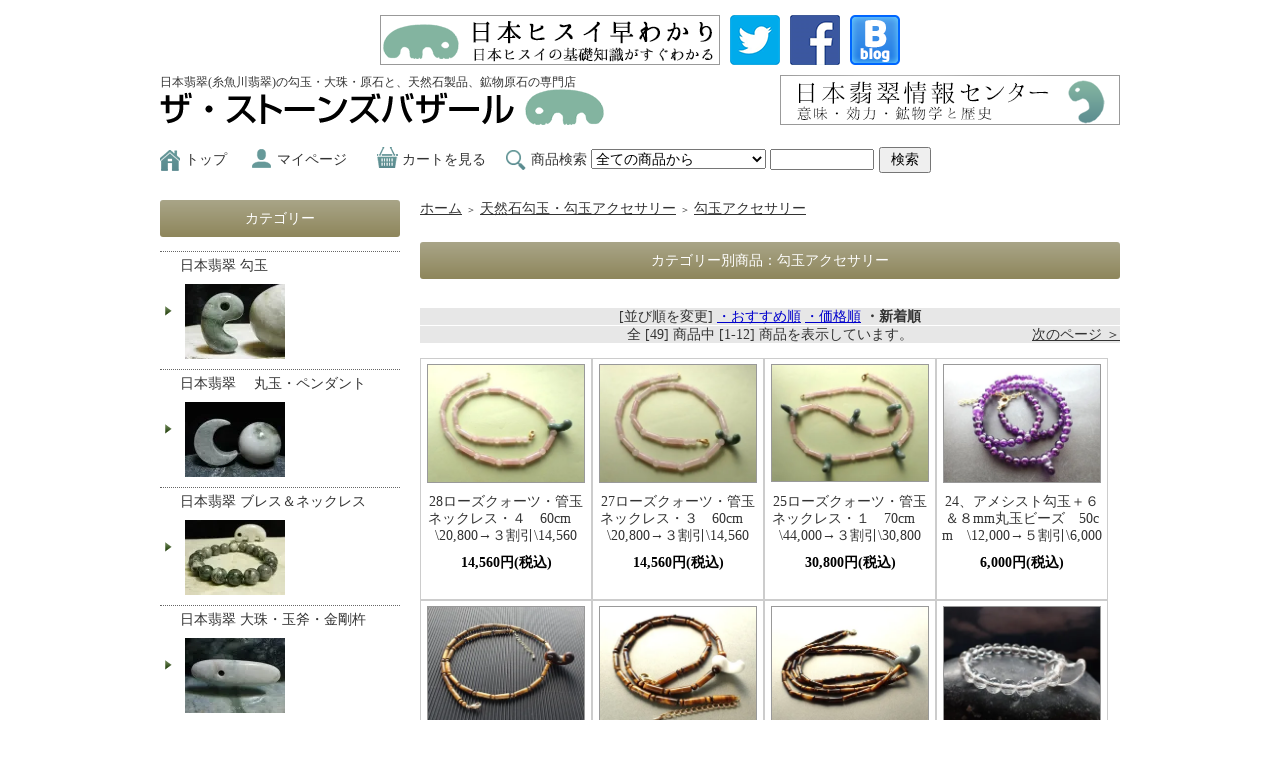

--- FILE ---
content_type: text/html; charset=EUC-JP
request_url: https://www.stonesbazar.com/?mode=cate&cbid=2355006&csid=5&sort=n
body_size: 7043
content:
<!DOCTYPE html PUBLIC "-//W3C//DTD XHTML 1.0 Transitional//EN" "http://www.w3.org/TR/xhtml1/DTD/xhtml1-transitional.dtd">
<html xmlns:og="http://ogp.me/ns#" xmlns:fb="http://www.facebook.com/2008/fbml" xmlns:mixi="http://mixi-platform.com/ns#" xmlns="http://www.w3.org/1999/xhtml" xml:lang="ja" lang="ja" dir="ltr">
<head>
<meta http-equiv="content-type" content="text/html; charset=euc-jp" />
<meta http-equiv="X-UA-Compatible" content="IE=edge,chrome=1" />
<title>勾玉アクセサリー - ザ・ストーンズバザール</title>
<meta name="Keywords" content="勾玉アクセサリー,翡翠,ヒスイ,糸魚川,勾玉" />
<meta name="Description" content="日本翡翠（糸魚川ヒスイ）の勾玉・大珠・ブレスと天然石製品の専門店。" />
<meta name="Author" content="ストーンズバザール" />
<meta name="Copyright" content="ストーンズバザール" />
<meta http-equiv="content-style-type" content="text/css" />
<meta http-equiv="content-script-type" content="text/javascript" />
<link rel="stylesheet" href="https://img07.shop-pro.jp/PA01396/365/css/33/index.css?cmsp_timestamp=20260118091856" type="text/css" />
<link rel="stylesheet" href="https://img07.shop-pro.jp/PA01396/365/css/33/product_list.css?cmsp_timestamp=20260118091856" type="text/css" />

<link rel="alternate" type="application/rss+xml" title="rss" href="https://www.stonesbazar.com/?mode=rss" />
<link rel="alternate" media="handheld" type="text/html" href="https://www.stonesbazar.com/?mode=cate&cbid=2355006&csid=5&sort=n" />
<script type="text/javascript" src="//ajax.googleapis.com/ajax/libs/jquery/1.7.2/jquery.min.js" ></script>
<meta property="og:title" content="勾玉アクセサリー - ザ・ストーンズバザール" />
<meta property="og:description" content="日本翡翠（糸魚川ヒスイ）の勾玉・大珠・ブレスと天然石製品の専門店。" />
<meta property="og:url" content="https://www.stonesbazar.com?mode=cate&cbid=2355006&csid=5&sort=n" />
<meta property="og:site_name" content="ザ・ストーンズバザール" />
<meta property="og:image" content="https://img07.shop-pro.jp/PA01396/365/category/2355006_5.jpg?cmsp_timestamp=20210925115643"/>
<script>
  var Colorme = {"page":"product_list","shop":{"account_id":"PA01396365","title":"\u30b6\u30fb\u30b9\u30c8\u30fc\u30f3\u30ba\u30d0\u30b6\u30fc\u30eb"},"basket":{"total_price":0,"items":[]},"customer":{"id":null}};

  (function() {
    function insertScriptTags() {
      var scriptTagDetails = [];
      var entry = document.getElementsByTagName('script')[0];

      scriptTagDetails.forEach(function(tagDetail) {
        var script = document.createElement('script');

        script.type = 'text/javascript';
        script.src = tagDetail.src;
        script.async = true;

        if( tagDetail.integrity ) {
          script.integrity = tagDetail.integrity;
          script.setAttribute('crossorigin', 'anonymous');
        }

        entry.parentNode.insertBefore(script, entry);
      })
    }

    window.addEventListener('load', insertScriptTags, false);
  })();
</script>
</head>
<body>
<meta name="colorme-acc-payload" content="?st=1&pt=10028&ut=2355006,5&at=PA01396365&v=20260123085149&re=&cn=25d8d7041c3c26c73eed1d4f053b0631" width="1" height="1" alt="" /><script>!function(){"use strict";Array.prototype.slice.call(document.getElementsByTagName("script")).filter((function(t){return t.src&&t.src.match(new RegExp("dist/acc-track.js$"))})).forEach((function(t){return document.body.removeChild(t)})),function t(c){var r=arguments.length>1&&void 0!==arguments[1]?arguments[1]:0;if(!(r>=c.length)){var e=document.createElement("script");e.onerror=function(){return t(c,r+1)},e.src="https://"+c[r]+"/dist/acc-track.js?rev=3",document.body.appendChild(e)}}(["acclog001.shop-pro.jp","acclog002.shop-pro.jp"])}();</script><style>
@import url('https://fonts.googleapis.com/css2?family=M+PLUS+1p:wght@700&display=swap');
</style>
<script type="text/javascript">
  // viewport
  var viewport = document.createElement('meta');
  viewport.setAttribute('name', 'viewport');
  viewport.setAttribute('content', 'width=device-width, initial-scale=1.0, maximum-scale=1.0');
  document.getElementsByTagName('head')[0].appendChild(viewport);
</script>

<script async src="https://www.googletagmanager.com/gtag/js?id=G-XYVTR69JXQ"></script>
<script>
  window.dataLayer = window.dataLayer || [];
  function gtag(){dataLayer.push(arguments);}
  gtag('js', new Date());

  gtag('config', 'G-XYVTR69JXQ');
</script>
<div class="wrapper">
	<header>
		<div id="header">
			<ul id="headbanner">
<li><a href="https://www.japanjade-center.jp/appendix1.html" title="日本ヒスイ早わかり" target="_blank"><img src="https://file002.shop-pro.jp/PA01396/365/banner_hayawakari.png" alt="日本ヒスイ早わかり"></a></li>
<li><a href="https://www.twitter.com/nihonhisui/" target="_blank"><img src="https://file002.shop-pro.jp/PA01396/365/link_twitter.png" alt="Twitter" border="0"/></a></li>
<li><a href="https://www.facebook.com/thestonesbazar/" target="_blank"><img src="https://file002.shop-pro.jp/PA01396/365/link_facebook.png" alt="facebook" border="0"/></a></li>
<li><a href="http://kitade.stonesbazar.lolipop.jp/" target="_blank"><img src="https://file002.shop-pro.jp/PA01396/365/link_blog.png" alt="blog" border="0"/></a></li>
</ul>
		<div id="brandbox">
		<h1><span id="copy">日本翡翠(糸魚川翡翠)の勾玉・大珠・原石と、天然石製品、鉱物原石の専門店</span>
<a href="./"><img src="https://file002.shop-pro.jp/PA01396/365/textlogo.png" alt="ザ・ストーンズバザール"></a></h1>
			<p id="logo"><a href="http://www.japanjade-center.jp/"><img src="https://file002.shop-pro.jp/PA01396/365/logo_jh.png" alt="日本翡翠情報センター"></a></p>
			</div>
			<nav id="global">
<div id="nav_global">
<!--
<div style="margin:7px;padding:1px 10px 10px 10px;background:#FFFF99;font-size:12px;line-height:1.5em;" class="forsp">
		<p><b>年末年始 休業のお知らせ</b></p>
2018年12月29日(土）から2019年1月6日(日）まで休業したします。年末27日までのご注文は28日までに発送いたします。以降のご注文品の発送は1月7日過ぎとなります。休業期間中はメール・電話ともにつながりません。ご不便をおかけいたしますが、よろしくお願いいたします。</div>
-->	
	<ul>
		<li id="global_home"><a href="./">トップ</a></li>
		<li class="global_mypage"><a href="https://www.stonesbazar.com/?mode=myaccount"><span class="inner">マイページ</span></a></li>
		<li class="global_cart"><a href="https://www.stonesbazar.com/cart/proxy/basket?shop_id=PA01396365&shop_domain=stonesbazar.com"><span class="inner">カートを見る</span></a></li>
		<li id="global_search"><span class="global_label">商品検索</span>
			<form action="https://www.stonesbazar.com/" method="GET">
									<input type="hidden" name="mode" value="srh" /><input type="hidden" name="sort" value="n" />
									<select name="cid" class="side_form_select">
										<option value="">全ての商品から</option>
																					<option value="2326435,0">日本翡翠 勾玉 </option>
																					<option value="2375863,0">日本翡翠 　丸玉・ペンダント</option>
																					<option value="2328063,0">日本翡翠 ブレス＆ネックレス</option>
																					<option value="2327097,0">日本翡翠 大珠・玉斧・金剛杵</option>
																					<option value="2349172,0">翡翠 石笛</option>
																					<option value="2326936,0">日本翡翠 原石</option>
																					<option value="2406379,0">国産天然石　加工品・原石</option>
																					<option value="2355006,0">天然石勾玉・勾玉アクセサリー</option>
																					<option value="2406795,0">天然石大珠</option>
																					<option value="2355031,0">書籍・雑貨</option>
																					<option value="2423976,0">アウトレット　アクセサリー・ルース</option>
																					<option value="2481681,0">アウトレット　天然石加工品</option>
																					<option value="2533929,0">アウトレット　水晶</option>
																					<option value="2481682,0">アウトレット　鉱物原石</option>
																					<option value="2837137,0">特選水晶・鉱物</option>
																			</select>
									<input type="text" name="keyword" class="side_form_input"><input type="submit" value="検索" />
								</form>
		</li>
	</ul>
	</div>
	</nav>
	</div>
	</header>

<div id="contents">
<div id="main">
		
			<table cellpadding="0" cellspacing="0" border="0" class="footstamp">
	<tr>
		<td>
		<a href="./">ホーム</a>
		 
			<span class="txt-f10">＞</span> <a href='?mode=cate&cbid=2355006&csid=0&sort=n'>天然石勾玉・勾玉アクセサリー</a>
				 
			<span class="txt-f10">＞</span> <a href='?mode=cate&cbid=2355006&csid=5&sort=n'>勾玉アクセサリー</a>
				</td>
	</tr>
</table>
<div class="listbox">



</div>


<div class="main_title" style="margin-bottom:5px;"><h2>カテゴリー別商品：勾玉アクセサリー</h2></div>











	
	<table cellpadding="0" cellspacing="0" border="0" class="sort_01">
		<tr>
			<td>
				<div class="menu">
					[並び順を変更] 
											<a href="?mode=cate&cbid=2355006&csid=5"> ・おすすめ順</a>											<a href="?mode=cate&cbid=2355006&csid=5&sort=p">・価格順</a>					<span class="bold"> ・新着順</span>
									</div>
			</td>
		</tr>
	</table>
	
	<div class="pagenavi">
		<div style="navimenu">
			<table width="100%" border="0" cellpadding="0" cellspacing="0">
				<tr>
					<td width="15%" align="left">
																	</td>
					<td width="70%" align="center">
						全 [49] 商品中 [1-12] 商品を表示しています。
					</td>
					<td width="15%" align="right">
													<a href="?mode=cate&cbid=2355006&csid=5&sort=n&page=2">次のページ ＞</a>
											</td>
				</tr>
			</table>
		</div>
	</div>
	
<div class="listbox">
			<div class="product_list">
			<div class="product_item">
									<a href="?pid=170270712"><img src="https://img07.shop-pro.jp/PA01396/365/product/170270712_th.jpg?cmsp_timestamp=20220907172912" alt="" /></a>
								<div class="name" style="overflow:hidden;">
					<a href="?pid=170270712">28ローズクォーツ・管玉ネックレス・４　60cm　\20,800→３割引\14,560</a>
				</div>
				<div class="price">
										
					<p class="price_all">14,560円(税込)</p>
									</div>
											</div>
		</div>

			<div class="product_list">
			<div class="product_item">
									<a href="?pid=170270648"><img src="https://img07.shop-pro.jp/PA01396/365/product/170270648_th.jpg?cmsp_timestamp=20220907172354" alt="" /></a>
								<div class="name" style="overflow:hidden;">
					<a href="?pid=170270648">27ローズクォーツ・管玉ネックレス・３　60cm　\20,800→３割引\14,560</a>
				</div>
				<div class="price">
										
					<p class="price_all">14,560円(税込)</p>
									</div>
											</div>
		</div>

			<div class="product_list">
			<div class="product_item">
									<a href="?pid=170270519"><img src="https://img07.shop-pro.jp/PA01396/365/product/170270519_th.jpg?cmsp_timestamp=20220907171427" alt="" /></a>
								<div class="name" style="overflow:hidden;">
					<a href="?pid=170270519">25ローズクォーツ・管玉ネックレス・１　70cm　\44,000→３割引\30,800</a>
				</div>
				<div class="price">
										
					<p class="price_all">30,800円(税込)</p>
									</div>
											</div>
		</div>

			<div class="product_list">
			<div class="product_item">
									<a href="?pid=170071159"><img src="https://img07.shop-pro.jp/PA01396/365/product/170071159_th.jpg?cmsp_timestamp=20220827133503" alt="" /></a>
								<div class="name" style="overflow:hidden;">
					<a href="?pid=170071159">24、アメシスト勾玉＋６＆８mm丸玉ビーズ　50cm　\12,000→５割引\6,000</a>
				</div>
				<div class="price">
										
					<p class="price_all">6,000円(税込)</p>
									</div>
											</div>
		</div>

			<div class="product_list">
			<div class="product_item">
									<a href="?pid=170070854"><img src="https://img07.shop-pro.jp/PA01396/365/product/170070854_th.jpg?cmsp_timestamp=20220827132648" alt="" /></a>
								<div class="name" style="overflow:hidden;">
					<a href="?pid=170070854">23、タイガーアイ30mm勾玉＋管玉　50cm　\12,500→５割引\6,250</a>
				</div>
				<div class="price">
										
					<p class="price_all">6,250円(税込)</p>
									</div>
											</div>
		</div>

			<div class="product_list">
			<div class="product_item">
									<a href="?pid=170070742"><img src="https://img07.shop-pro.jp/PA01396/365/product/170070742_th.jpg?cmsp_timestamp=20220827132230" alt="" /></a>
								<div class="name" style="overflow:hidden;">
					<a href="?pid=170070742">22、翡翠22mm勾玉＋タイガーアイ管玉  52cm　\13,000→特価\7,400</a>
				</div>
				<div class="price">
										
					<p class="price_all">7,400円(税込)</p>
									</div>
											</div>
		</div>

			<div class="product_list">
			<div class="product_item">
									<a href="?pid=170070680"><img src="https://img07.shop-pro.jp/PA01396/365/product/170070680_th.jpg?cmsp_timestamp=20220827131753" alt="" /></a>
								<div class="name" style="overflow:hidden;">
					<a href="?pid=170070680">21、翡翠30mm勾玉＋タイガーアイ管玉２連　52x2cm　\25,800→特価\14,600</a>
				</div>
				<div class="price">
										
					<p class="price_all">14,600円(税込)</p>
									</div>
											</div>
		</div>

			<div class="product_list">
			<div class="product_item">
									<a href="?pid=168114882"><img src="https://img07.shop-pro.jp/PA01396/365/product/168114882_th.jpg?cmsp_timestamp=20220509121340" alt="" /></a>
								<div class="name" style="overflow:hidden;">
					<a href="?pid=168114882">水晶多面体カット８mm玉＋勾玉・16　\7,000→５割引\3,500　</a>
				</div>
				<div class="price">
										
					<p class="price_all">3,500円(税込)</p>
									</div>
											</div>
		</div>

			<div class="product_list">
			<div class="product_item">
									<a href="?pid=168114596"><img src="https://img07.shop-pro.jp/PA01396/365/product/168114596_th.jpg?cmsp_timestamp=20220509121009" alt="" /></a>
								<div class="name" style="overflow:hidden;">
					<a href="?pid=168114596">ローズクォーツ８mm玉＋勾玉・15　\6,000→５割引\3,000</a>
				</div>
				<div class="price">
										
					<p class="price_all">3,000円(税込)</p>
									</div>
											</div>
		</div>

			<div class="product_list">
			<div class="product_item">
									<a href="?pid=158988418"><img src="https://img07.shop-pro.jp/PA01396/365/product/158988418_th.jpg?cmsp_timestamp=20210416133541" alt="" /></a>
								<div class="name" style="overflow:hidden;">
					<a href="?pid=158988418">10、金香玉８mm＋勾玉38mm１個　60cm　\13,700→５割引\6,850</a>
				</div>
				<div class="price">
										
					<p class="price_all">6,850円(税込)</p>
									</div>
											</div>
		</div>

			<div class="product_list">
			<div class="product_item">
									<a href="?pid=158988161"><img src="https://img07.shop-pro.jp/PA01396/365/product/158988161_th.jpg?cmsp_timestamp=20210416132617" alt="" /></a>
								<div class="name" style="overflow:hidden;">
					<a href="?pid=158988161">８,金香玉10mm＋勾玉38mm３個　71mm　\27,500→５割引\13,750</a>
				</div>
				<div class="price">
										
					<p class="price_all">13,750円(税込)</p>
									</div>
											</div>
		</div>

			<div class="product_list">
			<div class="product_item">
									<a href="?pid=138006560"><img src="https://img07.shop-pro.jp/PA01396/365/product/138006560_th.jpg?cmsp_timestamp=20181210161956" alt="" /></a>
								<div class="name" style="overflow:hidden;">
					<a href="?pid=138006560">14、タイガーアイ管玉＋翡翠勾玉18mm　45cm　\6,500→３割引\4,550</a>
				</div>
				<div class="price">
										
					<p class="price_all">4,550円(税込)</p>
									</div>
											</div>
		</div>

		<br style="clear:both;" />
</div>
	
	<div class="pagenavi">
		<div class="navimenu">
			<table width="100%" border="0" cellpadding="0" cellspacing="0">
				<tr>
					<td width="15%" align="left">
																	</td>
					<td width="70%" align="center">
						全 [49] 商品中 [1-12] 商品を表示しています。
					</td>
					<td width="15%" align="right">
													<a href="?mode=cate&cbid=2355006&csid=5&sort=n&page=2">次のページ ＞</a>
											</td>
				</tr>
			</table>
		</div>
	</div>

	
		

	
		

	
		




	
	</div>
		
	<div id="side_menu">


	<div class="sidebox">
<h2>カテゴリー</h2>
<ul id="category">
<li id="c2326435,0"><a href="https://www.stonesbazar.com/?mode=cate&cbid=2326435&csid=0&sort=n">
										日本翡翠 勾玉 
																					<div class="side_cat_img">
												<img src="https://img07.shop-pro.jp/PA01396/365/category/2326435_0.jpg?cmsp_timestamp=20171212235112" style="margin:0px 0px 5px 5px;" alt="" />
											</div>
																			</a>
</li>
<li id="c2375863,0"><a href="https://www.stonesbazar.com/?mode=cate&cbid=2375863&csid=0&sort=n">
										日本翡翠 　丸玉・ペンダント
																					<div class="side_cat_img">
												<img src="https://img07.shop-pro.jp/PA01396/365/category/2375863_0.jpg?cmsp_timestamp=20221106142851" style="margin:0px 0px 5px 5px;" alt="" />
											</div>
																			</a>
</li>
<li id="c2328063,0"><a href="https://www.stonesbazar.com/?mode=cate&cbid=2328063&csid=0&sort=n">
										日本翡翠 ブレス＆ネックレス
																					<div class="side_cat_img">
												<img src="https://img07.shop-pro.jp/PA01396/365/category/2328063_0.jpg?cmsp_timestamp=20221106151211" style="margin:0px 0px 5px 5px;" alt="" />
											</div>
																			</a>
</li>
<li id="c2327097,0"><a href="https://www.stonesbazar.com/?mode=cate&cbid=2327097&csid=0&sort=n">
										日本翡翠 大珠・玉斧・金剛杵
																					<div class="side_cat_img">
												<img src="https://img07.shop-pro.jp/PA01396/365/category/2327097_0.jpg?cmsp_timestamp=20230611121501" style="margin:0px 0px 5px 5px;" alt="" />
											</div>
																			</a>
</li>
<li id="c2349172,0"><a href="https://www.stonesbazar.com/?mode=cate&cbid=2349172&csid=0&sort=n">
										翡翠 石笛
																					<div class="side_cat_img">
												<img src="https://img07.shop-pro.jp/PA01396/365/category/2349172_0.jpg?cmsp_timestamp=20180118182153" style="margin:0px 0px 5px 5px;" alt="" />
											</div>
																			</a>
</li>
<li id="c2326936,0"><a href="https://www.stonesbazar.com/?mode=cate&cbid=2326936&csid=0&sort=n">
										日本翡翠 原石
																					<div class="side_cat_img">
												<img src="https://img07.shop-pro.jp/PA01396/365/category/2326936_0.jpg?cmsp_timestamp=20221107235108" style="margin:0px 0px 5px 5px;" alt="" />
											</div>
																			</a>
</li>
<li id="c2406379,0"><a href="https://www.stonesbazar.com/?mode=cate&cbid=2406379&csid=0&sort=n">
										国産天然石　加工品・原石
																					<div class="side_cat_img">
												<img src="https://img07.shop-pro.jp/PA01396/365/category/2406379_0.jpg?cmsp_timestamp=20221106173134" style="margin:0px 0px 5px 5px;" alt="" />
											</div>
																			</a>
</li>
<li id="c2355006,0"><a href="https://www.stonesbazar.com/?mode=cate&cbid=2355006&csid=0&sort=n">
										天然石勾玉・勾玉アクセサリー
																					<div class="side_cat_img">
												<img src="https://img07.shop-pro.jp/PA01396/365/category/2355006_0.jpg?cmsp_timestamp=20200115160202" style="margin:0px 0px 5px 5px;" alt="" />
											</div>
																			</a>
</li>
<li id="c2406795,0"><a href="https://www.stonesbazar.com/?mode=cate&cbid=2406795&csid=0&sort=n">
										天然石大珠
																					<div class="side_cat_img">
												<img src="https://img07.shop-pro.jp/PA01396/365/category/2406795_0.jpg?cmsp_timestamp=20181212005614" style="margin:0px 0px 5px 5px;" alt="" />
											</div>
																			</a>
</li>
<li id="c2355031,0"><a href="https://www.stonesbazar.com/?mode=cate&cbid=2355031&csid=0&sort=n">
										書籍・雑貨
																					<div class="side_cat_img">
												<img src="https://img07.shop-pro.jp/PA01396/365/category/2355031_0.jpg?cmsp_timestamp=20180326142912" style="margin:0px 0px 5px 5px;" alt="" />
											</div>
																			</a>
</li>
<li id="c2423976,0"><a href="https://www.stonesbazar.com/?mode=cate&cbid=2423976&csid=0&sort=n">
										アウトレット　アクセサリー・ルース
																					<div class="side_cat_img">
												<img src="https://img07.shop-pro.jp/PA01396/365/category/2423976_0.jpg?cmsp_timestamp=20190117140842" style="margin:0px 0px 5px 5px;" alt="" />
											</div>
																			</a>
</li>
<li id="c2481681,0"><a href="https://www.stonesbazar.com/?mode=cate&cbid=2481681&csid=0&sort=n">
										アウトレット　天然石加工品
																					<div class="side_cat_img">
												<img src="https://img07.shop-pro.jp/PA01396/365/category/2481681_0.jpg?cmsp_timestamp=20190117140903" style="margin:0px 0px 5px 5px;" alt="" />
											</div>
																			</a>
</li>
<li id="c2533929,0"><a href="https://www.stonesbazar.com/?mode=cate&cbid=2533929&csid=0&sort=n">
										アウトレット　水晶
																					<div class="side_cat_img">
												<img src="https://img07.shop-pro.jp/PA01396/365/category/2533929_0.jpg?cmsp_timestamp=20221107233533" style="margin:0px 0px 5px 5px;" alt="" />
											</div>
																			</a>
</li>
<li id="c2481682,0"><a href="https://www.stonesbazar.com/?mode=cate&cbid=2481682&csid=0&sort=n">
										アウトレット　鉱物原石
																					<div class="side_cat_img">
												<img src="https://img07.shop-pro.jp/PA01396/365/category/2481682_0.jpg?cmsp_timestamp=20190719193759" style="margin:0px 0px 5px 5px;" alt="" />
											</div>
																			</a>
</li>
<li id="c2837137,0"><a href="https://www.stonesbazar.com/?mode=cate&cbid=2837137&csid=0&sort=n">
										特選水晶・鉱物
																					<div class="side_cat_img">
												<img src="https://img07.shop-pro.jp/PA01396/365/category/2837137_0.jpg?cmsp_timestamp=20230723111609" style="margin:0px 0px 5px 5px;" alt="" />
											</div>
																			</a>
</li>


	</ul>
	</div>
				


	
				
<div class="sidebox">
<h2>おすすめ商品</h2>
	<ul class="recommend">
		<li><a href="?pid=132652977">水晶大珠80mm・５</a></li>
		<li><a href="?pid=175168366">日本翡翠原石・417（青斑）200mm/6.80kg　\110,000→５割引\55,000</a></li>
		<li><a href="?pid=178558734">日本翡翠石笛・27（斑入り）73mm/243g　\18,000→２割引\14,400</a></li>
		<li><a href="?pid=180065582">日本翡翠本勾玉・15（薄緑）38mm　\18,000　　</a></li>
		<li><a href="?pid=182774664">68、レッドアンバー10-6mm　48mm　\12,000→５割引\6,000</a></li>
		<li><a href="?pid=183287873">日本翡翠勾玉＋モスアゲート管玉・５　割引価格\14,200　</a></li>
		<li><a href="?pid=187342018">日本翡翠原石・202（白・緑）　85mm/480g　　\13,500 </a></li>
		<li><a href="?pid=187623950">日本翡翠８mm玉ネックレス・２　40cm　\28,000</a></li>
		<li><a href="?pid=188303290">スペサルタイト・ガーネット・15　140mm/936g　\90,000→３割引\63,000</a></li>
		<li><a href="?pid=188305016">SVアニマル・ペンダント・オラクル（モルダバイト）・２　\12,500→３割引\8,750</a></li>
		<li><a href="?pid=188581400">美姑産水晶・20　77mm/272g　\15,000→５割引\7,500</a></li>
		<li><a href="?pid=188777734">水晶磨きポイント・１　108mm/497g　\60,000→5割引\30,000</a></li>
		<li><a href="?pid=189366386">カバンサイト５個セット・８　8-12mm／2.0g　\12,000→５割引\6,000</a></li>
		<li><a href="?pid=189696334">グリーン・トルマリン・22　63mm/83g　\30,000→３割引\21,000</a></li>
		<li><a href="?pid=189721296">ギリシャ産グリーンクォーツ・７　44mm/6g　\15,000→３割引\10,500</a></li>
		<li><a href="?pid=190022123">特大水晶クラスター・27　230mm/5500g　\330,000→３割引\231,000　　</a></li>
		<li><a href="?pid=187206721">水晶製仏像　128mm/188g　\45,000→３割引\31,500</a></li>
		<li><a href="?pid=179752853">アズライト・５　70mm/83g　\23,000→３割引\16,100</a></li>
		<li><a href="?pid=173139996">特選バイカラートルマリン・１　83mm/179ct　\280,000→３割引\196,000</a></li>
		<li><a href="?pid=124809610">『日本ヒスイの本』</a></li>
		</ul>
</div>

<div class="sidebox">
<h2>店長プロフィール</h2>
<p><strong>北出幸男</strong></p>
<p>ザ・ストーンズバザール、ならびに日本翡翠情報センター代表。<br />
パワーストーンの普及に尽力して３０数年。主要著書に『癒しの宝石たち・パワー効果と活用法の事典』『宮沢賢治と天然石』『日本ヒスイの本・最高のパワーストーン』（ともに青弓社刊）など多数。</p>
</div>
<div class="sidebox">
<h2>関連リンク</h2>
<ul class="recommend">
	<li><a href="http://www.japanjade-center.jp/" target="_blank">日本翡翠情報センター</a></li>
	<li><a href="http://www.twitter.com/nihonhisui/" target="_blank">Twitter</a></li>
	<li><a href="https://www.facebook.com/thestonesbazar/" target="_blank">Facebook</a></li>
	<li><a href="http://kitade.stonesbazar.lolipop.jp/" target="_blank">北出幸男のブログ</a></li>
	<li><a href="http://blog.shri.lolipop.jp/" target="_blank">ザ・ストーンズ日記SHRI</a></li>
	<li><a href="https://mjems.thebase.in/" target="_blank">姉妹店モーズジェムズ</a></li>
	</ul>
</div>			
				
				
				<!--
<div class="sidebox">
<h2>新着商品</h2>
	<ul class="newitem">
		<li><div class="product_list">
			<div class="product_item" align="center">
									<a href="?pid=190229089"><img src="https://img07.shop-pro.jp/PA01396/365/product/190229089_th.jpg?cmsp_timestamp=20260122151523" alt="" /></a>
								<div class="name">
					<a href="?pid=190229089">キャンドルクォーツ・６　135mm/1527g　\70,000</a>
				</div>
				<div class="price">
											
						<p class="price_top">70,000円(税込)</p>
															</div>
			</div>
		</div>
</li>
		<li><div class="product_list">
			<div class="product_item" align="center">
									<a href="?pid=190227997"><img src="https://img07.shop-pro.jp/PA01396/365/product/190227997_th.jpg?cmsp_timestamp=20260122150949" alt="" /></a>
								<div class="name">
					<a href="?pid=190227997">キャンドルクォーツ・５　180mm/1925g　\90,000　　</a>
				</div>
				<div class="price">
											
						<p class="price_top">90,000円(税込)</p>
															</div>
			</div>
		</div>
</li>
		<li><div class="product_list">
			<div class="product_item" align="center">
									<a href="?pid=190226519"><img src="https://img07.shop-pro.jp/PA01396/365/product/190226519_th.jpg?cmsp_timestamp=20260122150245" alt="" /></a>
								<div class="name">
					<a href="?pid=190226519">キャンドルクォーツ・４　130mm/747g　\38,000　　</a>
				</div>
				<div class="price">
											
						<p class="price_top">38,000円(税込)</p>
															</div>
			</div>
		</div>
</li>
		<li><div class="product_list">
			<div class="product_item" align="center">
									<a href="?pid=190225948"><img src="https://img07.shop-pro.jp/PA01396/365/product/190225948_th.jpg?cmsp_timestamp=20260122145854" alt="" /></a>
								<div class="name">
					<a href="?pid=190225948">キャンドルクォーツ・３　94mm/383g　\23,000　　</a>
				</div>
				<div class="price">
											
						<p class="price_top">23,000円(税込)</p>
															</div>
			</div>
		</div>
</li>
</ul>
</div>
-->

			</div>
		

	</div>



	<footer>
		<div id="footer">
<nav id="footermenu">
			<ul id="nav_footermenu">
				<li><a href="https://www.stonesbazar.com/?mode=sk">特定商取引法に基づく表記</a></li>
				<li><a href="https://stonesbazar.shop-pro.jp/?mode=f1">配達・送料・お支払方法</a></li>
				<li><a href="https://www.stonesbazar.com/?mode=privacy">プライバシーポリシー</a></li>
				<li><a href="https://stonesbazar.shop-pro.jp/customer/inquiries/new">お問い合わせ</a></li>
			</ul>
</nav>
					<p id="copyright">
						
					</p>

		</div>
	</footer>


</div>
<script type="text/javascript" src="https://www.stonesbazar.com/js/cart.js" ></script>
<script type="text/javascript" src="https://www.stonesbazar.com/js/async_cart_in.js" ></script>
<script type="text/javascript" src="https://www.stonesbazar.com/js/product_stock.js" ></script>
<script type="text/javascript" src="https://www.stonesbazar.com/js/js.cookie.js" ></script>
<script type="text/javascript" src="https://www.stonesbazar.com/js/favorite_button.js" ></script>
</body></html>

--- FILE ---
content_type: text/css
request_url: https://img07.shop-pro.jp/PA01396/365/css/33/index.css?cmsp_timestamp=20260118091856
body_size: 32861
content:
/* ************************************************ 
 * ------------------------------------------------
 *	共通設定
 * ------------------------------------------------
 * ************************************************ */
 
/* --- Reset Start --- 
   --- 各ブラウザ間の表示を統一する為の記述です --- */

/* default property reset */
body,div,dl,dt,dd,ul,ol,li,h1,h2,h3,h4,h5,h6,pre,form,fieldset,input,textarea,th,td {margin:0px; padding:0px;}
table {border-collapse:collapse; border-spacing:0px;}
fieldset,img {border:0px;}
ol,ul {list-style:none;}
caption,th {text-align:left;}
h1,h2,h3,h4,h5,h6 {font-size:12px; font-weight:normal;}
q:before,q:after {content:'';}
abbr,acronym {border:0px;}
   
body * {font-size:14px;line-height:1.22em; word-break:break-all;}
/* line-height:1.22em;について */
/*
各フォントサイズ毎に行間を算出する指定です。
この指定を削除すると、全体の行間は統一される為、
見た目のレイアウトが変更される場合があります。
*/

/* --- Reset End --- */

body {
	font-family:"ＭＳ Ｐゴシック", Osaka, "ヒラギノ角ゴ Pro W3";
	line-height:170%;
	margin:0px;
	padding:0px;
	text-align:center;
	font-size:14px;
	color:#333333;
	}

img {
	 vertical-align:bottom;
	}

.bold {
	font-weight:bold;
	}

.cell_mar {
	margin:0px 5px 0px 15px;
	}

a:link    {color:#333333;text-decoration:underline;}
a:visited {color:#333333;text-decoration:underline;}
a:active  {color:#333333;text-decoration:underline;}
a:hover   {color:#336666;text-decoration:underline;}

/* ************************************************ 
 *	PCメニュー（640px以上）
 * ************************************************ */
@media screen and (min-width:640px) { 
 .wrapper{
  width:960px;
  margin:0 auto;
  }
.forsp{
  display:none;
  }
#header {
	margin:15px 0px;
	}
#headbanner{
  display:flex;
  justify-content:center;
  }
#headbanner li{
  margin:0 5px 10px 5px;
  }
#header h1{
display:inline-block;
}
#header #logo{
 font-size:0;
 width:340px;
 float:right;
 text-align:right;
 padding:5px 0:
}
#header #logo img{
  height:50px;
  width:auto;
  }
#nav_global{
 overflow:hidden;
  height:60px;
 font-size:0;
}
#nav_global ul{
  margin-top:20px;
  }
#nav_global ul li{
 float:left;
 margin-right:0;
 height:30px;
 position:relative;
 font-size:14px;
 padding-left:25px;
}
#nav_global ul li#global_search{
 margin-left:15px;
  }
#nav_global ul li a,#nav_global form,#nav_global span.global_label{
  display:inline-block;
  vertical-align:middle;
  line-height:30px;
}
#global_search{
 background-image:url("https://file002.shop-pro.jp/PA01396/365/icon_search.png")
}
li#global_search input[type=text]{
  width:100px;
  }
li#global_search input[type=submit]{
  padding:2px 10px;
  }

#global_home{
 background-image:url("https://file002.shop-pro.jp/PA01396/365/icon_home.png");
}
.global_cart,.global_mypage{
 background-image:none;
}
.global_cart .inner{
 background-image:url("https://file002.shop-pro.jp/PA01396/365/icon_cart.png");
 background-repeat:no-repeat;
  line-height:30px;
  padding:5px 5px 5px 25px;
  }
.global_mypage .inner{
 background-image:url("https://file002.shop-pro.jp/PA01396/365/icon_mypage.png");
 background-repeat:no-repeat;
 background-position:left center;
  line-height:30px;
  padding:7px 5px 5px 25px;
  }
#side_menu{
  float:left;
  width:240px;
}
#main{
 float:right;
 width:700px;
}
#main .product_list_sub{
 width:170px;
 height:110px;
 margin-right:3px;
 margin-bottom:3px;
 display:inline-block;
  }
#main .product_list{
 width:170px;
  }
#main .product_list .product_item{
 height:230px;
  }
#main .product_list .product_item div.name{
  height:4em;
  }
#main .product_item .soldout{
  width:116px;
  }
#main ul.newitem{
 margin-right:-5px;
 font-size:0;
 margin-bottom:20px;
 text-align:left;
  }
#main ul.newitem li{
 display:inline-block;
  vertical-align:top;
 margin-right:3px;
 margin-bottom:3px;
}
#main .listbox{
  font-size:0;
  overflow:hidden;
  margin-bottom:10px;
  text-align:left;
  }
#footer ul li{
 display:inline-block;
 padding:10px;
 border-right:1px solid #ccc;
  }
  .product-image {
	width:400px;
	float:left;
}

.detail_txt_block {
	width:290px;
	float:right;
	text-align:left;
}
}
/* ************************************************ 
 *	スマホメニュー（639px以下）
 * ************************************************ */


@media screen and (max-width:639px) { 
  img{width:auto;max-width:100%;}
 .wrapper{
  width:98%;
  }
  .forpc{
  display:none;
  }
  #header h1 img{
  width:100%;
  }
  #headbanner{
      display:none;
  }
  #header #logo{
  display:none;
  }
 #nav_global ul{
   margin-top:10px;
  }
   li#global_home{
  display:none;
  }
  li.global_mypage{
  display:block;
  width:49%;
  float:left;
  margin:10px 0;
  border-left:1px solid #83b4a0; 
  border-top:1px solid #83b4a0; 
  border-bottom:1px solid #83b4a0; 
  }
  li.global_cart{
  display:block;
  float:left;
  width:50%;
  margin:10px 0;
  border-left:1px solid #83b4a0; 
  border-top:1px solid #83b4a0; 
  border-bottom:1px solid #83b4a0; 
  }
  li.global_cart a,  li.global_mypage a{
  text-align:center;
  display:block;
  overflow:hidden;
  padding:12px 0;
  }
  li.global_cart a{
    border-right:1px solid #83b4a0; 
  }
 .global_mypage a span.inner{
  background-image:url("https://file002.shop-pro.jp/PA01396/365/icon_mypage.png");
  }
 .global_cart a span.inner{
  background-image:url("https://file002.shop-pro.jp/PA01396/365/icon_cart.png");
   }
 .global_cart a span.inner,.global_mypage a span.inner{
   background-repeat:no-repeat;
  background-position:left center;
  font-size:14px;
  padding:12px 0 12px 25px;
  font-weight:bold;
  }
  #global_search span.global_label{
  display:none;
  }
  li#global_search{
  clear:both;
  margin-top:5px;
  width:100%;
  height:60px;
  text-align:center;
 }
  #global_search form{
  position:relative;
  width:270px;
  margin:0 auto;
  }

  li#global_search select{
  width:200px;
  margin:2px 65px 2px 0;
  }
   li#global_search input[type=text]{
  width:200px;
  margin:2px 65px 2px 0;
  }
li#global_search input[type=submit]{
 border:1px solid #83b4a0;
 position:absolute;
 right:0;
 top:0;
 color:transparent;
 background-repeat:no-repeat;
 background-position:center center;
 background-image:url("https://file002.shop-pro.jp/PA01396/365/icon_search.png");
 width:50px;
 height:50px;
  margin:2px 5px;
  }
 #side_menu{
  clear:both;
  }
  #footer ul li a{
 display:block;
 padding:5px;
 border-bottom:1px dotted #ccc;
  }
#main{
 margin-top:10px;
 margin-bottom:10px;
 overflow:hidden;
  }
#main ul.newitem li{
  text-align:center;
  margin-bottom:5px;
 }
 .product_list{
 display:inline-block;
 width:98%;
 margin-bottom:3px;
  }
.product_name {
  padding:3px;
  margin-top:10px;
  background-color:#e3d9b6;
  color:#000;
  font-weight:bold;
  }
 div.productbox{
  margin:5px;
  }
  .wrapper{
 text-align:left;
 margin:0 auto
 }
 ul#category li{
  width:49%;
  display:inline-block;
  }
}
/* ************************************************ 
 *	共通
 * ************************************************ */
#main .btn a{
 display:block;
 text-decoration:none;
 padding:7px 30px;
 background-color:#e3d9b6;
 border:1px solid #cdba76;
}
#header #brandbox{
width:100%;
  overflow:hidden;
text-align:left;
}
#header #copy{
 margin:0;
 font-size:12px;
   display:block;
}
#nav_global ul{
  list-style:none;
  overflow:hidden;
  }
#nav_global ul li{
 background-repeat:no-repeat;
 background-position:left center;
}
#nav_global ul li a{
 text-decoration:none;
}

#contents{
 overflow:hidden;
 width:100%;
 }
.sidebox{
 margin-bottom:20px;
}
.sidebox p{
 text-align:left;
 margin:10px;
}
.sidebox h2{
 padding:10px 0;
 margin-bottom:1em;
 text-align:center;
 color:#fff;
 -webkit-border-radius: 3px; -moz-border-radius: 3px;border-radius: 3px;
 background-color: #a9a588; background-image: -webkit-gradient(linear, left top, left bottom, from(#a9a588), to(#8e865b));
 background-image: -webkit-linear-gradient(top, #a9a588, #8e865b);
 background-image: -moz-linear-gradient(top, #a9a588, #8e865b);
 background-image: -ms-linear-gradient(top, #a9a588, #8e865b);
 background-image: -o-linear-gradient(top, #a9a588, #8e865b);
 background-image: linear-gradient(to bottom, #a9a588, #8e865b);filter:progid:DXImageTransform.Microsoft.gradient(GradientType=0,startColorstr=#a9a588, endColorstr=#8e865b);
}
.main_title h2{
 padding:10px 0;
 margin-bottom:1em;
 text-align:center;
 color:#fff;
 -webkit-border-radius: 3px; -moz-border-radius: 3px;border-radius: 3px;
 background-color: #a9a588; background-image: -webkit-gradient(linear, left top, left bottom, from(#a9a588), to(#8e865b));
 background-image: -webkit-linear-gradient(top, #a9a588, #8e865b);
 background-image: -moz-linear-gradient(top, #a9a588, #8e865b);
 background-image: -ms-linear-gradient(top, #a9a588, #8e865b);
 background-image: -o-linear-gradient(top, #a9a588, #8e865b);
 background-image: linear-gradient(to bottom, #a9a588, #8e865b);filter:progid:DXImageTransform.Microsoft.gradient(GradientType=0,startColorstr=#a9a588, endColorstr=#8e865b);
}

.sidebox ul#category,.sidebox ul.recommend{
 border-top:1px dotted #666;
 text-align:left;
list-style:none;
}
.sidebox ul#category li,.sidebox ul.recommend li{
 border-bottom:1px dotted #666;
}
.sidebox ul.recommend li a{
 background-image:url("https://file002.shop-pro.jp/PA01396/365/arrow2.png");
 background-repeat:no-repeat;
 background-position:5px 10px;
 text-decoration:none;
 color:#333;
 padding: 5px 5px 5px 20px;
 display:block;
}
.sidebox ul#category li a{
 text-decoration:none;
 color:#333;
 background-image:url("https://file002.shop-pro.jp/PA01396/365/arrow.png");
 background-repeat:no-repeat;
 background-position:5px center;
 padding: 5px 5px 5px 20px;
 display:block;
}

#footer ul li:after{
  content:(" | ");
}
.sidebox ul.newitem li{
  text-align:center;
  margin-bottom:10px;
}
.sidebox .product_list{
 width:98%;
 margin:0 auto;
}
#footer ul{
list-style:none;
}
.title {
	width:950px;
	height:130px;
	font-weight:bold;
	text-align:center;
	margin-bottom:15px;
	color:#333333;
	font-size:22px;
	}

.title a         {color:#333333;}
.title a:link    {color:#333333; text-decoration:none;}
.title a:visited {color:#333333; text-decoration:none;}
.title a:active  {color:#333333; text-decoration:none;}
.title a:hover   {color:#333333; text-decoration:none;}

#gbn {
	margin-bottom:15px;
	}
	
#gbn1 {width:115px;}
#gbn2 {width:113px;}
#gbn3 {width:114px;}
#gbn4 {width:113px;}
#gbn5 {width:114px;}
#gbn6 {width:113px;}
#gbn7 {width:114px;}
#gbn8 {width:154px;text-align:right;}

.menu_1 {
	width:950px;
	height:150px;
	padding:0px 15px 0px 0px;
	margin:0px;
	line-height:0em;
	text-align:right;
	font-size:10px;
	}
	
.menu_1 img{
	vertical-align:top;
	}

.menu_1 a         {color:#FFFFFF; text-decoration:underline;}
.menu_1 a:link    {color:#FFFFFF; text-decoration:underline;}
.menu_1 a:visited {color:#FFFFFF; text-decoration:underline;}
.menu_1 a:active  {color:#FFFFFF; text-decoration:underline;}
.menu_1 a:hover   {color:#FFFFFF; text-decoration:underline;}

#linkSpacer{
	margin:0px 5px 0px 5px;
	}

/* ************************************************ 
 *	左側メニュー
 * ************************************************ */
#side_area {
	padding-right:29px;
	text-align:left;
	}


table.sidemenu {
	width:195px;
	margin-bottom:25px;
	color:#333333;
	}

.side_title {
	width:195px;
	height:33px;
	margin-bottom:10px;
	}

.side_text {
	text-align:center;
	padding:5px 10px;
	background:#FFFFFF url(https://img.shop-pro.jp/tmpl_img/32/left-navi_bg.gif) 0px 0px repeat-y;
	line-height:1.2em;
	}
	
.side_text_members,
.side_text_cart {
	display:block;
	text-align:center;
	padding-top:10px;
	}
	
.side_text ul li{
	padding-bottom:10px;
	}
	
.side_text ul li img{
	vertical-align:middle;
	}
	
.side_cat_bottom {
	width:195px;
	height:2px;
	background:#FFFFFF url(https://img.shop-pro.jp/tmpl_img/32/left-navi_bg03.gif) 0px 0px no-repeat;
	}

.side_bottom {
	display:block;
	width:195px;
	height:2px;
	background:#FFFFFF url(https://img.shop-pro.jp/tmpl_img/32/left-navi_bg03.gif) 0px 0px no-repeat;
	}
	
.st_contents {
	overflow:hidden;
	width:175px;
	text-align:left;
	}

.side_text a         {color:#333333; text-decoration:underline;}
.side_text a:link    {color:#333333; text-decoration:underline;}
.side_text a:visited {color:#333333; text-decoration:underline;}
.side_text a:active  {color:#333333; text-decoration:underline;}
.side_text a:hover   {color:#336666; text-decoration:underline;}

#manager_name {
	margin:5px 0px;
	font-weight:bold;
	text-align:center;
}
.manager_img {
	max-width: 100%;
	height: auto;
}


/* ------------------------------------- 
 *	商品カテゴリｰエリア背景色
 * ------------------------------------- */
.side_cat_bg {
	margin-bottom:25px;
	}

.side_cat_text {
	width:195px;
	background:#FFFFFF;
	overflow:hidden;
	}
	
.side_cat_text_group {
	width:195px;
	background:#FFFFFF;
	overflow:hidden;	
}
	
.side_cat_text .st_contents {
	border-top:1px #e6e6e6 solid;
}

.side_cat_text_group .st_contents {
	border-top:1px #e6e6e6 dotted;
}
	
.side_cat_text .st_contents,
.side_cat_text_group .st_contents{
	padding:10px;
	background:#FFFFFF url(https://img.shop-pro.jp/tmpl_img/32/left-navi_bg.gif) 0px 0px repeat-y;
	}
	
.side_cat_text .st_contents a,
.side_cat_text_group .st_contents a {
	background:transparent url(https://img.shop-pro.jp/tmpl_img/32/rs_m_rect.gif) 0px 3px no-repeat;
	padding-left:15px;
}
	
.side_cat_img {
	padding:10px 0px 0px;
	}

.side_cat_text a,.side_cat_text_group a                 {color:#333333; text-decoration:underline;}
.side_cat_text a:link ,.side_cat_text_group a:link      {color:#333333; text-decoration:underline;}
.side_cat_text a:visited,.side_cat_text_group a:visited {color:#333333; text-decoration:underline;}
.side_cat_text a:active,.side_cat_text_group a:active   {color:#333333; text-decoration:underline;}
.side_cat_text a:hover,.side_cat_text_group a:hover     {color:#336666; text-decoration:underline;}

/* ------------------------------------- 
 *	カートの中 - 商品名・価格ボタン色/枠線色
 * ------------------------------------- */
.cart_item {
	overflow:hidden;
	margin:3px 0px 3px 0px;
	padding:10px;
	font-size:10px;
    border:2px dotted #83B4A0;
	}
p.btn{
 text-align:center;
}
.incart_name {
	text-align:left;
}
.subtotal {
	padding:5px 0;
}
.stotal {
	text-align:right;
}
.total {
	padding:5px 0;
	border-top:1px dotted #C3C3C3;
	text-align:right;
	margin:0;
}

.postage {
	border-top:1px solid #C3C3C3;
	border-bottom:1px solid #C3C3C3;
	padding:5px 0;
}

.postage li {
	margin:5px 0;
	color:red;
	text-align:left;
}

.viewcart {
	padding:5px 0;
	text-align:center;
}	
/* ------------------------------------- 
 *	会員専用ページ
 * ------------------------------------- */
#btn_members_login,
#btn_members_logout,
#btn_members_signup{
	text-align:center;
	}

#btn_members_signup span,
#btn_members_logout span {
	display:block;
	font-size:10px;
	line-height:1.1em;
	padding:8px 0px 3px;
	text-align:center;
	}

/* ------------------------------------- 
 *	商品検索
 * ------------------------------------- */
.side_form_select {
	width:175px;
	margin-bottom:5px;
	}

.side_form_input {
	width:120px;
	margin-right:5px;
	}
	

/* ************************************************ 
 *	フッターメニュー
 * ************************************************ */

#footer #copy{
	border-top:1px #e6e6e6 solid;
	width:950px;
	text-align:center;
	padding-top:30px;
	margin:30px 0px;
	color:#999999;
	}

#footer a         {color:#333333; text-decoration:none;}
#footer a:link    {color:#333333; text-decoration:none;}
#footer a:visited {color:#333333; text-decoration:none;}
#footer a:active  {color:#333333; text-decoration:none;}
#footer a:hover   {color:#336666; text-decoration:underline;}


/* ************************************************ 
 *	コンテンツ共通
 * ************************************************ */

.main_title {
	padding-bottom:10px;
	}
	
/* ------------------------------------- 
 *	会員専用価格の表示　トップページ用
 * ------------------------------------- */
.regular_price_top {
	padding:0px;
	margin:0px;
	text-decoration:line-through;
	color:#999999;
	}

.price_top {
	padding:0px;
	margin:0px;
	font-size:14px;
	color:#000;
	}

.discount_rate_top {
	padding:0px;
	margin:0px;
	color:#333333;
	}
	
.common_image img{
	margin-bottom:15px;
	display:block;
}

	
/* ------------------------------------- 
 *	コンテンツ下部 決済・配送方法指定
 * ------------------------------------- */
#shop_info {
	margin-top:60px;
}

#shop_info_pay .tit,
#shop_info_deli .tit {
	
}

#shop_info .cont {
	padding:15px 20px;
}

#shop_info_pay {background:transparent url(https://img.shop-pro.jp/tmpl_img/32/shop_info_pay_bg.gif) 0px 0px repeat-y;}
#shop_info_deli {background:transparent url(https://img.shop-pro.jp/tmpl_img/32/shop_info_deli_bg.gif) 0px 0px repeat-y;}
#shop_info_sct_img {margin-top:20px;}

#right_pay_deli_bg {
	height:2px;
	background:transparent url(https://img.shop-pro.jp/tmpl_img/32/right-pay_deli_bg.gif) 0px 0px no-repeat;
	width:100%;
}


/* ************************************************ 
 *	TOPコンテンツ
 * ************************************************ */

/* ------------------------------------- 
 *	お知らせエリア
 *	箇条書きでお知らせを掲載する際にご利用ください
 *	※初期設定では適用されていません
 * ------------------------------------- */
.info_block {
	margin:0px 0px 20px;
	border:#ccc solid 1px;
	}
	
.info_title {
	font-weight:bold;
	margin:0px 0px 10px;
	padding:15px 15px 0px;
}

.info_text {
	padding:0px 15px 15px;
	color:#333333;
    text-align:left;
	}
.info_block h2{
   padding:10px 0;
 margin-bottom:1em;
 text-align:center;
 color:#fff;
 background-color: #a9a588; background-image: -webkit-gradient(linear, left top, left bottom, from(#a9a588), to(#8e865b));
 background-image: -webkit-linear-gradient(top, #a9a588, #8e865b);
 background-image: -moz-linear-gradient(top, #a9a588, #8e865b);
 background-image: -ms-linear-gradient(top, #a9a588, #8e865b);
 background-image: -o-linear-gradient(top, #a9a588, #8e865b);
 background-image: linear-gradient(to bottom, #a9a588, #8e865b);filter:progid:DXImageTransform.Microsoft.gradient(GradientType=0,startColorstr=#a9a588, endColorstr=#8e865b);
}
.info_block h2.sale{
  font-size:1.4em;
  font-weight:bold;
  color:#000;
  text-shadow: 2px 2px 4px rgba(0,0,255,0.3);
  background-color: #cef8ff; background-image: -webkit-gradient(linear, left top, left bottom, from(#cef8ff), to(#7fe0f8));
 background-image: -webkit-linear-gradient(top, #cef8ff, #7fe0f8);
 background-image: -moz-linear-gradient(top, #cef8ff, #7fe0f8);
 background-image: -ms-linear-gradient(top, #cef8ff, #7fe0f8);
 background-image: -o-linear-gradient(top, #cef8ff, #7fe0f8);
 background-image: linear-gradient(to bottom, #cef8ff, #7fe0f8);filter:progid:DXImageTransform.Microsoft.gradient(GradientType=0,startColorstr=#cef8ff, endColorstr=#7fe0f8);
}
.info_block.winter h2{
    color:#fff;
 background-color: #F6D242; background-image: -webkit-gradient(linear, left top, left bottom, from(#F6D242), to(#FF52E5));
 background-image: -webkit-linear-gradient(top, #F6D242, #FF52E5);
 background-image: -moz-linear-gradient(top, #F6D242, #FF52E5);
 background-image: -ms-linear-gradient(top, #F6D242, #FF52E5);
 background-image: -o-linear-gradient(top, #F6D242, #FF52E5);
 background-image: linear-gradient(to bottom, #F6D242, #FF52E5);filter:progid:DXImageTransform.Microsoft.gradient(GradientType=0,startColorstr=#F6D242, endColorstr=#FF52E5);
}
.info_block.winter .info_text div.ribbon{
 margin:5px -15px -15px -15px;
 height:30px;
 display:block;
 background-color: #2AFADF; background-image: -webkit-gradient(linear, left top, left bottom, from(#fffff), to(#2AFADF));
 background-image: -webkit-linear-gradient(top, #ffffff, #2AFADF);
 background-image: -moz-linear-gradient(top, #ffffff, #2AFADF);
 background-image: -ms-linear-gradient(top, #ffffff, #2AFADF);
 background-image: -o-linear-gradient(top, #ffffff, #2AFADF);
 background-image: linear-gradient(to bottom, #ffffff, #2AFADF);filter:progid:DXImageTransform.Microsoft.gradient(GradientType=0,startColorstr=#fffff, endColorstr=#2AFADF);
}
.info_text p.date{
text-align:center;
  font-weight:bold;
  font-family:impact;
  font-size:2em;
  margin:10px 0;
  color:#000;
}
.info_text p.catch{
text-align:center;
  font-weight:bold;
  font-family:impact;
  font-size:2em;
  margin:10px 0;
  color:#c00;
}
.info_text p.txt{
 text-align:center;
}
.sale .info_text p.txt{
 font-size:1.2em;
 text-align:left;
  line-height:1.5em;
}
.sale .info_text p.txt a{
   font-size:1em;
}
@media screen and (max-width:639px) { 
  .info_text{
    padding:0px 5px 5px;
  }
  .info_block h2.sale{
  font-size:1em;
  }
  .info_text p.date{
   font-size:1em;
  }
    .info_text p.catch{
   font-size:1.2em;
  }
   .info_text p.txt{
   text-align:left;
  }
   .info_block.winter .info_text div.ribbon{
   margin:-5px;
   height:20px;
   }
  }

/* ------------------------------------- 
 *	フリースペース
 * ------------------------------------- */
.free_space {
	text-align:left;
	color:#333333;
	}

/* ************************************************ 
 *	商品一覧　レイアウト
 * ************************************************ */

/* ------------------------------------- 
 *	一覧表示　並び順を変更(商品一覧）
 * ------------------------------------- */
.sort_01 {
	width:100%;
	color: #333333;
	background:#e7e7e7;
	margin-bottom:1px;
	}

.sort_01 a,
.sort_01 a:link,
.sort_01 a:visited {
	text-decoration:underline;
	color:#0000cc;
	}

.sort_01 a:active,
.sort_01 a:hover {
	text-decoration:underline;
	color:#ee0000;
	}

/* 会員専用価格の表示 商品一覧用 */
.regular_price_all {
	padding:0px;
	margin:0px;
	text-decoration:line-through;
	color:#999999;
	}

.price_all {
	padding:0px;
	margin:0px;
	font-size:14px;
	color:#000;
	}

.discount_rate_all {
	padding:0px;
	margin:0px;
	color:#333333;
	}


/* ------------------------------------- 
 *	一覧表示　並び順を変更(商品検索結果）
 * ------------------------------------- */
.sort_02 {
	width:100%;
	color:#333333;
	background:#e7e7e7;
	margin-bottom:1px;
	}

.sort_02 a,
.sort_02 a:link,
.sort_02 a:visited {
	text-decoration:underline;
	color:#0000cc;
	}

.sort_02 a:active,
.sort_02 a:hover {
	text-decoration:underline;
	color:#ee0000;
	}

/* 会員専用価格の表示 商品検索結果用 */
.regular_price_search {
	padding:0px;
	margin:0px;
	text-decoration:line-through;
	color:#999999;
	}

.price_search {
	padding:0px;
	margin:0px;
	font-size:14px;
	color:#ff0000;
	}

.discount_rate_search {
	padding:0px;
	margin:0px;
	color:#333333;
	}

/* ------------------------------------- 
 *	一覧表示　商品数と表示数
 * ------------------------------------- */
.pagenavi {
	width:100%;
	background:#e7e7e7;
	margin-bottom:15px;
	}

.pagenavi a {
	color:#333333; text-decoration:underline;
	}


/* ------------------------------------- 
 *	商品一覧表示のレイアウト
 * ------------------------------------- */
.product_list {
	display:inline-block;
	text-align:center;
    border:1px solid #ccc;
	}

.product_item {
	text-align:center;
	padding:5px;
	}

.product_item a{
  display:block;
  overflow:hidden;
  height:119px;
}
.product_list_sub .product_item a{
  height:78px;
}
.product_item .name a{
 height:auto;
}
.product_item img {
	border:1px solid #999999;
	max-width: 156px;
	}

.product_item .name {
    text-align:center;
    width:100%;
	margin:10px 0px 0px;
	color:#333333;
	}

.product_item .name img{
	vertical-align:middle;
	}

.product_item .price {
	margin:5px 0px 0px;
	font-weight:bold;
	}

.product_item .expl {
	color:#333333;
	line-height:120%;
	text-align:left;
	margin:5px 0px;
	}

.product_list a         {color:#333333; text-decoration:none;}
.product_list a:link    {color:#333333; text-decoration:none;}
.product_list a:visited {color:#333333; text-decoration:none;}
.product_list a:active  {color:#333333; text-decoration:none;}
.product_list a:hover   {color:#336666; text-decoration:underline;}


/* ------------------------------------- 
 *	ぱんくずリスト
 * ------------------------------------- */

.footstamp {
	width:100%;
	color:#333333;
	margin-bottom:15px;
    text-align:left;
	}

.footstamp a         {color:#333333; text-decoration:underline;}
.footstamp a:link    {color:#333333; text-decoration:underline;}
.footstamp a:visited {color:#333333; text-decoration:underline;}
.footstamp a:active  {color:#333333; text-decoration:underline;}
.footstamp a:hover   {color:#336666; text-decoration:underline;}

.txt-f10 {
	font-size:10px;
	}

.footstamp img {
	vertical-align:middle;
	}

/* ------------------------------------- 
 *	商品が無い時の表示
 * ------------------------------------- */
.nodata {
	padding-top:20px;
	text-align:center;
	}

/* ------------------------------------- 
 *	最近チェックした商品
 * ------------------------------------- */

.ci_main_title {
	border-bottom: 5px solid #ABABAB;
	font-weight: bolder;
	margin-top: 30px;
	padding-bottom: 5px;
	text-align: left;
	}
.checkitem_list_box{
 display:flex;
 display:-webkit-box;
 display:-ms-flexbox;
 display:-webkit-flex;
 flex-wrap: wrap;
 -ms-flex-wrap:wrap;
 -webkit-flex-wrap:wrap;
}
.checkitem_list {
	margin: 15px 0;
	padding: 0 10px;
	width: 120px;
    height:150px;
	}
.checkitem a{
 display:block;
 overflow:hidden;
 height:76px;
}
.checkitem .name a{
 height:auto;
}
.checkitem .price {
	font-weight:bold;
	}

.checkitem .ci_img {
	width:98px;
	margin-bottom:3px;
	border:1px solid #999999;
	}

/* ************************************************ 
 *	商品詳細　レイアウト
 * ************************************************ */

.detail_cont {
	width:100%;
}




.detail_img_block img {
	border:1px solid #999999;
	max-width: 100%;
}

.product_name {
	font-size:18px;
	font-weight:bold;
	margin-bottom:10px;
    text-align:left;
}

.expl_block {
	margin-bottom:30px;
    text-align:left;
}

.detail_img {
	margin-bottom:20px;
}

.detail_other {
	width:405px;
}

.detail_other .sub {
	width:135px;
	float:left;
}

.detail_other .sub_tp {
	padding-top:15px;
}

.detail_other .sub img {
	width: 120px;
}

.detail_txt_block table.table {
	width:100%;
	border-left:#ccc solid 1px;
	border-top:#ccc solid 1px;
	margin-bottom:20px;
}

.detail_txt_block table.table td.tit,
.detail_txt_block table.table td.cont {
	padding:15px;
	border-right:#ccc solid 1px;
	border-bottom:#ccc solid 1px;
}

.detail_txt_block table.table td.tit {
	width:100px;
}

.sk_link_other {
	margin-bottom:20px;
}

.txt_option {
	margin-bottom:20px;
	background:transparent url(https://img.shop-pro.jp/tmpl_img/32/icon_option.gif) 0px 3px no-repeat;
	padding-left:15px;
}

.txt_back {
	margin-bottom:10px;
	background:transparent url(https://img.shop-pro.jp/tmpl_img/32/icon_back.gif) 0px 0px no-repeat;
	padding-left:22px;
}

.txt_tell {
	margin-bottom:10px;
	background:transparent url(https://img.shop-pro.jp/tmpl_img/32/icon_tell.gif) 0px 3px no-repeat;
	padding-left:22px;
}

.txt_inq {
	margin-bottom:10px;
	background:transparent url(https://img.shop-pro.jp/tmpl_img/32/icon_inq.gif) 0px 0px no-repeat;
	padding-left:22px;
}
.txt_review {
	margin-bottom:10px;
	background:transparent url(https://img.shop-pro.jp/tmpl_img/32/icon_review.gif) 0px 0px no-repeat;
	padding-left:22px;
}
.txt_reviewpost {
	margin-bottom:20px;
	background:transparent url(https://img.shop-pro.jp/tmpl_img/32/icon_post.gif) 0px 0px no-repeat;
	padding-left:22px;
}

/* オプションリンク */
.txt-optionLink {
	margin-bottom:20px;
}

.rs_pd_cart_btn {
	margin-bottom:10px;
}

.btn_quick {
}


/* 会員専用価格の表示 商品詳細用 */	
.regular_price_detail {
	padding:0px;
	margin:0px;
	text-decoration:line-through;
	color:#999999;
	}

.price_detail {
	padding:0px;
	margin:0px;
	font-size:14px;
	color:#000;
	font-weight:bold;
	}

.discount_rate_detail {
	padding:0px;
	margin:0px;
	color:#333333;
	}

p#sk_link_other {
	text-align:center;
	margin-top:10px;
}

p#sk_link_other a {
	font-size:12px;
}

/* ------------------------------------- 
 *	この商品を買った人はこんな商品も買ってます
 * ------------------------------------- */
#together {
	margin:65px 0px 0px;
	}

#together .tog_main_title {
	margin:0px 0px 15px;
	}

#together .together_list {
	margin:0px 3px;
	float:left;
	width:175px;
	}

#together .together_list img {
	border:1px solid #999999;
	max-width: 155px;
	}

/* ------------------------------------- 
 *	トラックバック
 * ------------------------------------- */
#trackback {
	margin:30px 0px 15px;
}

#trackback .tb_main_title {
	font-weight:bold;
	margin:0px 0px 5px;
}


#trackback .tb_url {
	padding:6px 8px;
	border:1px solid #e7e7e7;
	}

#trackback .tb {
	}

#trackback .tb_date {
	padding:10px 0px;
	}

#trackback .tb_title {
	padding:0px 0px 10px;
	}

#trackback .tb_body {
	line-height:150%;
	padding:10px 0px;
	border-top:1px dotted #e7e7e7;
	border-bottom:1px dotted #e7e7e7;
	}

#trackback .tb_state {
	padding:0px;
	}

/* ************************************************ 
 *	商品オプションページ
 * ************************************************ */
#Option .main_title {
	margin:15px auto;
	padding:5px 0px;
	background:#e7e7e7;
	height:auto;
	width:564px;
}

#Option .main_title .cont {
	padding:0px 5px;
}
 
 
#Option .option_table {
	width:564px;
	margin-bottom:5px;
	border-left:1px solid #eaeaea;
	border-top:1px solid #eaeaea;
	}

#Option .option_cell1 {
	text-align:left;
	font-weight:normal;
	padding:5px 5px 5px 6px;
	border-right:1px solid #eaeaea;
	border-bottom:1px solid #eaeaea;
	}

#Option .option_cell2 {
	text-align:left;
	padding:5px;
	background-color:#FFFFFF;
	padding:2px 6px 2px 6px;
	border-right:1px solid #eaeaea;
	border-bottom:1px solid #eaeaea;
	}

#Option .option_cell3 {
	text-align:left;
	padding:5px;
	background-color:#FFFFFF;
	padding:2px 10px 2px 6px;
	border-right:1px solid #eaeaea;
	border-bottom:1px solid #eaeaea;
	}

div#Option table.main_title td{
	text-align:left;
}

/* 会員専用価格の表示 オプション用 */
.regular_price_stock {
	padding:0px;
	margin:0px;
	text-decoration:line-through;
	color:#333333;
	}

.price_detail_stock {
	padding:0px;
	margin:0px;
	}

.discount_rate_stock {
	padding:0px;
	margin:0px;
	color:#333333;
	}
.product_item{
 position:relative;
}
.product_item .soldout{
 position:absolute;
 bottom:5px;
}
.soldout{
   background:#ddd;
  padding:3px 20px 2px;
  font-size:10px;
  text-align:center;
  margin:5px auto;
  font-weight:bold;
}
/* ************************************************ 
 *	特定商取引法・お支払い方法・配送設定について
 * ************************************************ */
 
.payment_img {
	width:30px;
	height:30px;
	margin:3px;
	}

#ShopKeeper {
	width:100%;
	margin-bottom:15px;
	color:#333333;
	border-top:1px solid #eaeaea;
	}

#ShopKeeper th {
	width:200px;
	overflow:hidden;
	padding:10px;
	font-weight:normal;
	text-align:left;
	border-left: 1px solid #eaeaea;
	border-right:1px solid #eaeaea;
	border-bottom:1px solid #eaeaea;
	}

#ShopKeeper td {
	padding:10px;
	text-align:left;
	border-right:1px solid #eaeaea;
	border-bottom:1px solid #eaeaea;
	}
	
#ShopKeeper td table th,
#ShopKeeper td table td,
#ShopKeeper td table,
#ShopKeeper td table {
	border-right:none;
	border-top:none;
	border-left:none;
	border-bottom:none;
	}
	
#ShopKeeper th img,
#ShopKeeper td img {
	vertical-align:middle;
	}
	
/* 検索結果 */
.txt-search {
	padding:5px 10px;
	background:#e7e7e7;
	border-bottom:1px solid #FFFFFF;
	}

.txt-hitNum {
	margin-bottom:15px;
	padding:5px 10px;
	background:#e7e7e7;
	}

.txt-search strong,
.txt-hitNum strong {
	font-weight:bold;
	}




/* ************************************************ 
 *	プライバシーポリシー
 * ************************************************ */

#PrivacyExplain {
	margin-bottom:15px;
	color:#333333;
	}

.pe_title {
	padding-top:15px;
	color:#333333;
	border-top:1px solid #eaeaea;
	}

.pe_note {
	line-height:150%;
	margin:5px 5px 20px 30px;
	}

/* ************************************************ 
 *	float解除
 * ************************************************ */


.clearfix:after {
	content: ".";
	display: block;
	height: 0;
	clear: both;
	visibility:
	hidden;
	}
	
.clearfix {
	display:inline-block;
	}
	
/* Hides from IE-mac */
* html .clearfix {
	height: 1%;
	}
	
.clearfix {
	display: block;
	}
/* End hide from IE-mac */

/* -------------------------------------
*     商品オプション 表形式
* ------------------------------------- */
#option_tbl {
     border-collapse:collapse;
     margin:10px auto 10px;
     border-top:1px solid #ccc;
     border-left:1px solid #ccc;
     width:100%;
}
#option_tbl th{
     padding:5px;
     border-bottom:1px solid #ccc;
     border-right:1px solid #ccc;
}
#option_tbl td input{
     float:none;
     margin:0 0 5px;
     width:auto;
}
#option_tbl th,
#option_tbl td.none {
     background:#eee;
}
#option_tbl td {
     padding:5px;
     text-align:center;
     border-bottom:1px solid #ccc;
     border-right:1px solid #ccc;
}
.stock_zero {
     color:red;
}

.mplus{
  font-family: 'M PLUS 1p', sans-serif;
  transform: rotate(0.03deg);
}
dl.banner dt a{
 color:#00a0e9;
  font-size:1.1em;
}
dl.banner dd{
  margin:3px 0;
}

--- FILE ---
content_type: text/css
request_url: https://img07.shop-pro.jp/PA01396/365/css/33/product_list.css?cmsp_timestamp=20260118091856
body_size: 293
content:
/* カテゴリ・グループのフリースペース内全体の指定 */
.cg_freespace_01 {
	padding:0 0 0 0;
	margin:0 0 30px 0;
}
.cg_freespace_02 {
	padding:0 0 0 0;
	margin:0 0 30px 0;
}
/* カテゴリ・グループのフリースペース内の<p>タグの余白設定 */
.cg_freespace_01 p,
.cg_freespace_02 p {
	margin:0 0 10px 0;
}
/* カテゴリ・グループのフリースペース内の<ul>タグの余白設定 */
.cg_freespace_01 ul,
.cg_freespace_02 ul {
	margin:0 0 10px 0;
	padding:0;
}